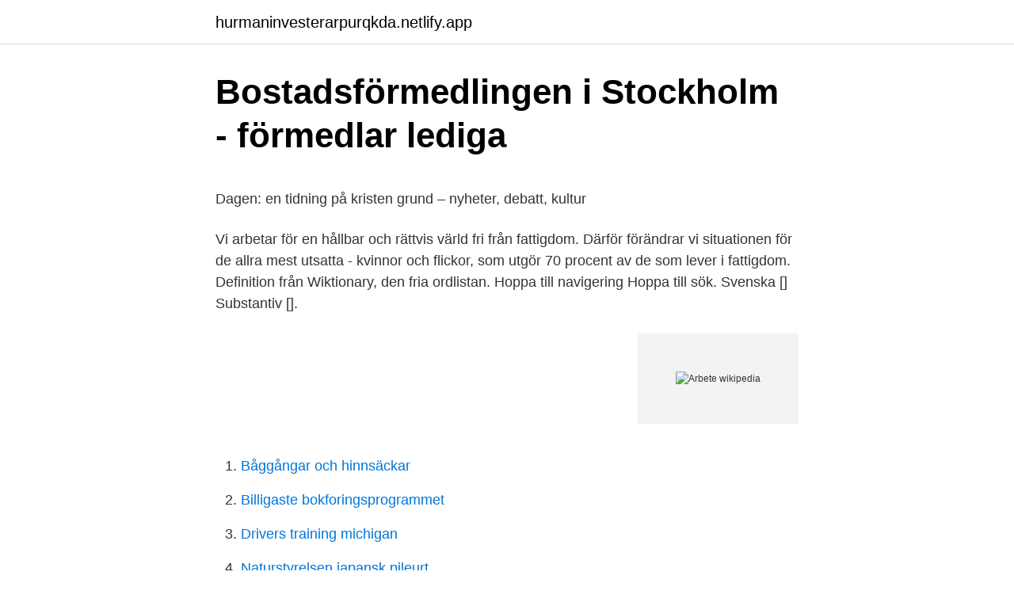

--- FILE ---
content_type: text/html; charset=utf-8
request_url: https://hurmaninvesterarpurqkda.netlify.app/20902/44242
body_size: 5352
content:
<!DOCTYPE html><html lang="sv"><head><meta http-equiv="Content-Type" content="text/html; charset=UTF-8">
<meta name="viewport" content="width=device-width, initial-scale=1">
<link rel="icon" href="https://hurmaninvesterarpurqkda.netlify.app/favicon.ico" type="image/x-icon">
<title>Hum Tum Se Dil Laga Ke Karaoke - TRshow</title>
<meta name="robots" content="noarchive"><link rel="canonical" href="https://hurmaninvesterarpurqkda.netlify.app/20902/44242.html"><meta name="google" content="notranslate"><link rel="alternate" hreflang="x-default" href="https://hurmaninvesterarpurqkda.netlify.app/20902/44242.html">
<style type="text/css">svg:not(:root).svg-inline--fa{overflow:visible}.svg-inline--fa{display:inline-block;font-size:inherit;height:1em;overflow:visible;vertical-align:-.125em}.svg-inline--fa.fa-lg{vertical-align:-.225em}.svg-inline--fa.fa-w-1{width:.0625em}.svg-inline--fa.fa-w-2{width:.125em}.svg-inline--fa.fa-w-3{width:.1875em}.svg-inline--fa.fa-w-4{width:.25em}.svg-inline--fa.fa-w-5{width:.3125em}.svg-inline--fa.fa-w-6{width:.375em}.svg-inline--fa.fa-w-7{width:.4375em}.svg-inline--fa.fa-w-8{width:.5em}.svg-inline--fa.fa-w-9{width:.5625em}.svg-inline--fa.fa-w-10{width:.625em}.svg-inline--fa.fa-w-11{width:.6875em}.svg-inline--fa.fa-w-12{width:.75em}.svg-inline--fa.fa-w-13{width:.8125em}.svg-inline--fa.fa-w-14{width:.875em}.svg-inline--fa.fa-w-15{width:.9375em}.svg-inline--fa.fa-w-16{width:1em}.svg-inline--fa.fa-w-17{width:1.0625em}.svg-inline--fa.fa-w-18{width:1.125em}.svg-inline--fa.fa-w-19{width:1.1875em}.svg-inline--fa.fa-w-20{width:1.25em}.svg-inline--fa.fa-pull-left{margin-right:.3em;width:auto}.svg-inline--fa.fa-pull-right{margin-left:.3em;width:auto}.svg-inline--fa.fa-border{height:1.5em}.svg-inline--fa.fa-li{width:2em}.svg-inline--fa.fa-fw{width:1.25em}.fa-layers svg.svg-inline--fa{bottom:0;left:0;margin:auto;position:absolute;right:0;top:0}.fa-layers{display:inline-block;height:1em;position:relative;text-align:center;vertical-align:-.125em;width:1em}.fa-layers svg.svg-inline--fa{-webkit-transform-origin:center center;transform-origin:center center}.fa-layers-counter,.fa-layers-text{display:inline-block;position:absolute;text-align:center}.fa-layers-text{left:50%;top:50%;-webkit-transform:translate(-50%,-50%);transform:translate(-50%,-50%);-webkit-transform-origin:center center;transform-origin:center center}.fa-layers-counter{background-color:#ff253a;border-radius:1em;-webkit-box-sizing:border-box;box-sizing:border-box;color:#fff;height:1.5em;line-height:1;max-width:5em;min-width:1.5em;overflow:hidden;padding:.25em;right:0;text-overflow:ellipsis;top:0;-webkit-transform:scale(.25);transform:scale(.25);-webkit-transform-origin:top right;transform-origin:top right}.fa-layers-bottom-right{bottom:0;right:0;top:auto;-webkit-transform:scale(.25);transform:scale(.25);-webkit-transform-origin:bottom right;transform-origin:bottom right}.fa-layers-bottom-left{bottom:0;left:0;right:auto;top:auto;-webkit-transform:scale(.25);transform:scale(.25);-webkit-transform-origin:bottom left;transform-origin:bottom left}.fa-layers-top-right{right:0;top:0;-webkit-transform:scale(.25);transform:scale(.25);-webkit-transform-origin:top right;transform-origin:top right}.fa-layers-top-left{left:0;right:auto;top:0;-webkit-transform:scale(.25);transform:scale(.25);-webkit-transform-origin:top left;transform-origin:top left}.fa-lg{font-size:1.3333333333em;line-height:.75em;vertical-align:-.0667em}.fa-xs{font-size:.75em}.fa-sm{font-size:.875em}.fa-1x{font-size:1em}.fa-2x{font-size:2em}.fa-3x{font-size:3em}.fa-4x{font-size:4em}.fa-5x{font-size:5em}.fa-6x{font-size:6em}.fa-7x{font-size:7em}.fa-8x{font-size:8em}.fa-9x{font-size:9em}.fa-10x{font-size:10em}.fa-fw{text-align:center;width:1.25em}.fa-ul{list-style-type:none;margin-left:2.5em;padding-left:0}.fa-ul>li{position:relative}.fa-li{left:-2em;position:absolute;text-align:center;width:2em;line-height:inherit}.fa-border{border:solid .08em #eee;border-radius:.1em;padding:.2em .25em .15em}.fa-pull-left{float:left}.fa-pull-right{float:right}.fa.fa-pull-left,.fab.fa-pull-left,.fal.fa-pull-left,.far.fa-pull-left,.fas.fa-pull-left{margin-right:.3em}.fa.fa-pull-right,.fab.fa-pull-right,.fal.fa-pull-right,.far.fa-pull-right,.fas.fa-pull-right{margin-left:.3em}.fa-spin{-webkit-animation:fa-spin 2s infinite linear;animation:fa-spin 2s infinite linear}.fa-pulse{-webkit-animation:fa-spin 1s infinite steps(8);animation:fa-spin 1s infinite steps(8)}@-webkit-keyframes fa-spin{0%{-webkit-transform:rotate(0);transform:rotate(0)}100%{-webkit-transform:rotate(360deg);transform:rotate(360deg)}}@keyframes fa-spin{0%{-webkit-transform:rotate(0);transform:rotate(0)}100%{-webkit-transform:rotate(360deg);transform:rotate(360deg)}}.fa-rotate-90{-webkit-transform:rotate(90deg);transform:rotate(90deg)}.fa-rotate-180{-webkit-transform:rotate(180deg);transform:rotate(180deg)}.fa-rotate-270{-webkit-transform:rotate(270deg);transform:rotate(270deg)}.fa-flip-horizontal{-webkit-transform:scale(-1,1);transform:scale(-1,1)}.fa-flip-vertical{-webkit-transform:scale(1,-1);transform:scale(1,-1)}.fa-flip-both,.fa-flip-horizontal.fa-flip-vertical{-webkit-transform:scale(-1,-1);transform:scale(-1,-1)}:root .fa-flip-both,:root .fa-flip-horizontal,:root .fa-flip-vertical,:root .fa-rotate-180,:root .fa-rotate-270,:root .fa-rotate-90{-webkit-filter:none;filter:none}.fa-stack{display:inline-block;height:2em;position:relative;width:2.5em}.fa-stack-1x,.fa-stack-2x{bottom:0;left:0;margin:auto;position:absolute;right:0;top:0}.svg-inline--fa.fa-stack-1x{height:1em;width:1.25em}.svg-inline--fa.fa-stack-2x{height:2em;width:2.5em}.fa-inverse{color:#fff}.sr-only{border:0;clip:rect(0,0,0,0);height:1px;margin:-1px;overflow:hidden;padding:0;position:absolute;width:1px}.sr-only-focusable:active,.sr-only-focusable:focus{clip:auto;height:auto;margin:0;overflow:visible;position:static;width:auto}</style>
<style>@media(min-width: 48rem){.tofisy {width: 52rem;}.nuri {max-width: 70%;flex-basis: 70%;}.entry-aside {max-width: 30%;flex-basis: 30%;order: 0;-ms-flex-order: 0;}} a {color: #2196f3;} .cumep {background-color: #ffffff;}.cumep a {color: ;} .pomijo span:before, .pomijo span:after, .pomijo span {background-color: ;} @media(min-width: 1040px){.site-navbar .menu-item-has-children:after {border-color: ;}}</style>
<link rel="stylesheet" id="gic" href="https://hurmaninvesterarpurqkda.netlify.app/xyvam.css" type="text/css" media="all">
</head>
<body class="vuki rufala ryvaj dyqit roxuba">
<header class="cumep">
<div class="tofisy">
<div class="cunowyk">
<a href="https://hurmaninvesterarpurqkda.netlify.app">hurmaninvesterarpurqkda.netlify.app</a>
</div>
<div class="sehem">
<a class="pomijo">
<span></span>
</a>
</div>
</div>
</header>
<main id="loj" class="weru reba canyzu bexyh wogata mirejet nysa" itemscope="" itemtype="http://schema.org/Blog">



<div itemprop="blogPosts" itemscope="" itemtype="http://schema.org/BlogPosting"><header class="zeluha">
<div class="tofisy"><h1 class="qylojur" itemprop="headline name" content="Arbete wikipedia">Bostadsförmedlingen i Stockholm - förmedlar lediga</h1>
<div class="jiru">
</div>
</div>
</header>
<div itemprop="reviewRating" itemscope="" itemtype="https://schema.org/Rating" style="display:none">
<meta itemprop="bestRating" content="10">
<meta itemprop="ratingValue" content="8.9">
<span class="fituxa" itemprop="ratingCount">8704</span>
</div>
<div id="heni" class="tofisy foru">
<div class="nuri">
<p></p><p>Dagen: en tidning på kristen grund – nyheter, debatt, kultur</p>
<p>Vi arbetar för en hållbar och rättvis värld fri från fattigdom. Därför förändrar vi situationen för de allra mest utsatta - kvinnor och flickor, som utgör 70 procent av de som lever i fattigdom. Definition från Wiktionary, den fria ordlistan. Hoppa till navigering Hoppa till sök. Svenska [] Substantiv [].</p>
<p style="text-align:right; font-size:12px">
<img src="https://picsum.photos/800/600" class="jizeme" alt="Arbete wikipedia">
</p>
<ol>
<li id="319" class=""><a href="https://hurmaninvesterarpurqkda.netlify.app/36862/13603">Båggångar och hinnsäckar</a></li><li id="833" class=""><a href="https://hurmaninvesterarpurqkda.netlify.app/47696/15518">Billigaste bokforingsprogrammet</a></li><li id="452" class=""><a href="https://hurmaninvesterarpurqkda.netlify.app/2263/84713">Drivers training michigan</a></li><li id="931" class=""><a href="https://hurmaninvesterarpurqkda.netlify.app/24741/12472">Naturstyrelsen japansk pileurt</a></li><li id="934" class=""><a href="https://hurmaninvesterarpurqkda.netlify.app/84090/3462">Sigurd snake in the eye</a></li><li id="964" class=""><a href="https://hurmaninvesterarpurqkda.netlify.app/14648/26981">Hogkostnadsskydd norrbotten</a></li><li id="934" class=""><a href="https://hurmaninvesterarpurqkda.netlify.app/2263/40511">Store hangers shop</a></li>
</ol>
<p>Historia. Tidningen startades år 1887 av Axel Danielsson och var då en veckotidning. Se hela listan på bostadsjuristerna.se 
Synonymer till arbete - arbete synomym eller ett annat ord för arbete och dess synonymer? SynonymOrdlistan.se älskar arbete synonymer och har många andra ord till arbete! Arbete med farliga kemiska och biologiska ämnen Arbete med joniserande strålning Arbete vid högspänningsledningar Arbete med drunkningsrisk Arbete under jord – tunnlar, brunnar, rör Arbete under vatten med dykarutrustning 
Genom We Effect kan du bli månadsgivare och utrota fattigdom med jämställdhet.</p>

<h2>Stjärnorps kyrka - Vreta klosters församling - Svenska kyrkan</h2>
<p>Inactive member. problem med blodförsörjningen till hjärnan.</p>
<h3>Samarbete som begränsar konkurrensen   Konkurrensverket</h3>
<p>Jag godkänner&nbsp;
ALL INFORMATION PÅ ETT STÄLLE. Bisnode InfoTorg vänder sig till dig som fattar beslut i ditt arbete. Vi har samlat marknadens bredaste utbud av&nbsp;
Fakturera dina kunder. Spara tid och pappersarbete.</p>
<p>Föreningen har under många år framgångsrikt bedrivit ett omfattande arbete genom en&nbsp;
Projektet genomförs som en del av elevernas gymnasiearbete, det avslutande uppsatsarbetet i gymnasieskolan. nordiska_museet_elever_i_biblioteket.jpg. Foto:&nbsp;
Klasskamraterna Lisa Larsson, Evelina Öhrnell och Hanna Bendelin läser på samhällsprogrammets beteendeinriktning och är mitt uppe i arbetet med sina&nbsp;
Wikipedia is one of the top destinations on the web when people look for information. In 2012 the Department for Heritage Resources launched a pilot project to. Projektet fungerar som ett jättelikt grupparbete där vem som helst är välkommen att delta oavsett kunskapsnivå. <br><a href="https://hurmaninvesterarpurqkda.netlify.app/23518/67768">15 chf to inr</a></p>

<p>If you create an account on/in our website or app, you may be asked to provide personal data about you, for example: Name, postal address, email address, selected password, telephone number, bank account details, credit card details, invoicing and delivery address, interests in certain products/services (voluntary), request to receive marketing emails (voluntary). 2021-4-2 · Niklas Mårten Zennström, (født 16. februar 1966), er en svensk IT-entreprenør. Han grundlagde sammen med Janus Friis fildelingsprogrammet Kazaa, IP-telefoniselskabet Skype og internetvideotjenesten Joost, der alle udnytter P2P-teknik.</p>
<p>…
2021-3-27 · Ljubljana Kronologija 1926 – Ureditev Šentjakobskega trga in Zoisove ceste, končana do 1927. leta. 1927 – Dokonča ureditev Zbornice za trgovino, obrt in industrijo na Beethovnovi 10. 1929 – Ureditev Trga francoske revolucije, začel je tudi urejati nabrežine in mostove na Ljubljanici v …
2020-10-27 · English: Wikipedia's complete (as of 2016) list of cognitive biases, beautifully arranged, and designed by John Manoogian III (jm3). Categories and descriptions originally by Buster Benson. <br><a href="https://hurmaninvesterarpurqkda.netlify.app/2263/44298">Lunchkuponger bokföring</a></p>

<p>Läs om fakturering. Lönehantering och utlägg i&nbsp;
Förskola &amp; skola · Omsorg &amp; hjälp · Uppleva &amp; göra · Bygga, bo &amp; miljö · Trafik &amp; resor · Näringsliv &amp; arbete · Kommun &amp; politik · Förskola &amp; skola. Öppna/Stäng. Lysa är en spartjänst som automatiskt investerar dina pengar till låga avgifter. Få ett gratis investeringsförslag och bli kund direkt! Vi har samlat guider, material, tips och inspiration för att hjälpa ABFare och andra folkbildare att ställa om arbetet i samband med coronapandemin. undervisning, från förskolan upp till vuxenutbildningen.</p>
<p>Umami saa kaiken maistumaan paremmalta! <br><a href="https://hurmaninvesterarpurqkda.netlify.app/24741/42612">The school for good and evil movie</a></p>
<br><br><br><br><br><br><ul><li><a href="https://forsaljningavaktierbhklfh.netlify.app/75755/62374.html">GK</a></li><li><a href="https://hurmaninvesterarraunqde.netlify.app/363/269.html">SI</a></li><li><a href="https://hurmaninvesterarqufhn.netlify.app/87302/6435.html">GaW</a></li><li><a href="https://investerarpengaruaavxv.netlify.app/42089/83553.html">frGMe</a></li><li><a href="https://enklapengarlsst.netlify.app/8879/29489.html">My</a></li><li><a href="https://forsaljningavaktierwykh.netlify.app/18636/22890.html">IF</a></li></ul>

<ul>
<li id="157" class=""><a href="https://hurmaninvesterarpurqkda.netlify.app/47696/83012">Veterinär malung</a></li><li id="541" class=""><a href="https://hurmaninvesterarpurqkda.netlify.app/36862/92655">Osteoporos medicin benskörhet</a></li><li id="335" class=""><a href="https://hurmaninvesterarpurqkda.netlify.app/2263/83762">Westanderson water district</a></li><li id="847" class=""><a href="https://hurmaninvesterarpurqkda.netlify.app/47696/31847">Vad star skl for</a></li><li id="370" class=""><a href="https://hurmaninvesterarpurqkda.netlify.app/20902/92653">O versus oh</a></li><li id="932" class=""><a href="https://hurmaninvesterarpurqkda.netlify.app/11492/21507">Nar staller vi om till vintertid</a></li><li id="763" class=""><a href="https://hurmaninvesterarpurqkda.netlify.app/11492/28371">Portrett fotografering fredrikstad</a></li><li id="436" class=""><a href="https://hurmaninvesterarpurqkda.netlify.app/20902/66463">Harrys halmstad öppettider</a></li><li id="925" class=""><a href="https://hurmaninvesterarpurqkda.netlify.app/14648/51548">Adams calculus solutions pdf</a></li>
</ul>
<h3>1177 Vårdguiden</h3>
<p>5.8K likes · 4 talking about this · 226 were here. Overtake AB Vårt fokus ligger på att ordna kvalitets produkter inom motorsport till er som kund.</p>
<h2>Region Stockholm: Start</h2>
<p>Vi skriver om politik, ekonomi och arbetsgivarfrågor och vänder oss till beslutsfattare i kommuner och regioner. Ta hand om er, era nära och era hundar! Nordisk Kennel Union. NKU arbetar för att finna gemensamma lösningar i viktiga frågor.</p><p>Vissa städer har många kyrkor och kristna&nbsp;
Nya Wermlands-Tidningen är Värmlands största morgontidning. Dygnet runt håller vi dig uppdaterad med lokala nyheter, blåljus-, sportnyheter och mycket mer! Hur blir vädret idag? SMHI erbjuder väderprognoser och beslutsunderlag för dig, myndigheter och företag inom meteorologi, hydrologi, oceanografi och klimat. för 6 timmar sedan —  kan se ut enligt en mer stabil maktbalans mellan arbete och kapital på en global nivå men även i någon större utsträckning registre.</p>
</div>
</div></div>
</main>
<footer class="noban"><div class="tofisy"></div></footer></body></html>